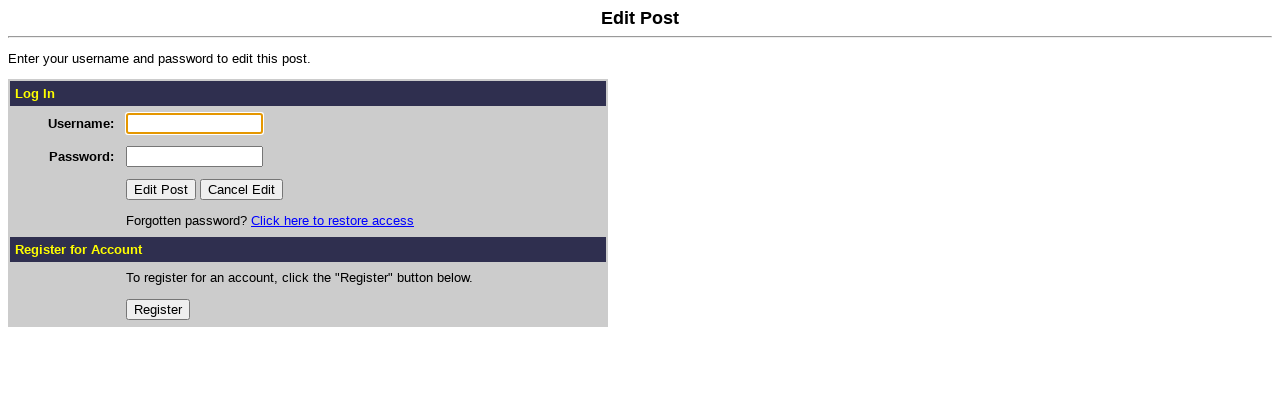

--- FILE ---
content_type: text/html
request_url: http://peacecorpsonline.org/cgi-bin/discus/board-profile.cgi?action=editpost&postid=2204&page=467/3045
body_size: 939
content:
<html>
<head>
<title>Edit Post</title>
<style>
<!--
body { font-family: Verdana,Arial,Helvetica; line-spacing: 0 }
td.nb { font: 10pt Verdana,Arial,Helvetica }
-->
</style>
</head>
<body bgcolor="#ffffff" text="#000000" link="#0000ff" vlink="#800080" alink="#ff0000"onLoad="document.lif.username.focus()">
<basefont size="2"><font face="Verdana,Arial,Helvetica" size="2">
<a name=MT></a>
<FONT SIZE=+1><CENTER><B>Edit Post</B></CENTER></FONT><HR>
<font face="Verdana,Arial,Helvetica" size="2">
<p>
Enter your username and password to edit this post.
</p>
<form action="http://PeaceCorpsOnline.org/cgi-bin/discus/board-profile.cgi" method="post" name="lif">
<input type="hidden" name="forcedest" value="">
<input type="hidden" name="action" value="editpost">
<input type="hidden" name="page" value="467/3045">
<input type="hidden" name="postid" value="2204">
<p></p>
<table border=1 width=600 cellpadding=5 cellspacing=0 bordercolor="#cccccc" bordercolordark="#f7f7f7" bordercolorlight="#cccccc">
<tr>
<td height=20 width=600 bgcolor="#2f2f4f" colspan=2><font color="#ffff00" face="Verdana,Arial,Helvetica" size="2"><b>Log In</b></font></td>
</tr>
<tr>
<td width=100 valign=center align=right bgcolor="#cccccc"><font color="#000000" face="Verdana,Arial,Helvetica" size="2"><b>Username:</b></font></td>
<td width=475 valign=center bgcolor="#cccccc"><input type=text name="username" size=15 value=""></td>
</tr>
<tr>
<td width=100 valign=center align=right bgcolor="#cccccc"><font color="#000000" face="Verdana,Arial,Helvetica" size="2"><b>Password:</b></font></td>
<td width=475 valign=center bgcolor="#cccccc"><input type=password name="password" size=15 value=""></td>
</tr>
<tr>
<td width=100 valign=center align=right bgcolor="#cccccc">&nbsp;</td>
<td width=475 valign=center bgcolor="#cccccc">
<input type="submit" value="Edit Post">
<input type="button" value="Cancel Edit" onClick="self.location = 'http://peacecorpsonline.org/messages/messages/467/3045.html';">
</td>
</tr>
<tr>
<td width=100 valign=center align=right bgcolor="#cccccc">&nbsp;</td>
<td width=475 valign=center bgcolor="#cccccc">
<font color="#000000" face="Verdana,Arial,Helvetica" size="2">
Forgotten password?  <a href="http://PeaceCorpsOnline.org/cgi-bin/discus/board-profile.cgi?action=forgot">Click here to restore access</a>
</font>
</td>
</tr>
<tr>
<td height=20 width=600 bgcolor="#2f2f4f" colspan=2><font color="#ffff00" face="Verdana,Arial,Helvetica" size="2"><b>Register for Account</b></font></td>
</tr>
<tr>
<td width=100 valign=center align=right bgcolor="#cccccc">&nbsp;</td>
<td width=475 valign=center bgcolor="#cccccc">
<font color="#000000" face="Verdana,Arial,Helvetica" size="2">
To register for an account, click the "Register" button below.
</font>
</td>
</tr>
<tr>
<td width=100 valign=center align=right bgcolor="#cccccc">&nbsp;</td>
<td width=475 valign=center bgcolor="#cccccc">
<input type=button onClick="self.location = 'http://PeaceCorpsOnline.org/cgi-bin/discus/board-profile.cgi?action=register';" value="Register">
</td>
</tr>
</table>
</form>
</font></body></html>
<!-- 2 --> 
<!--HTTP Cookie:  -->
<!--Setting Cookies:
  -->
